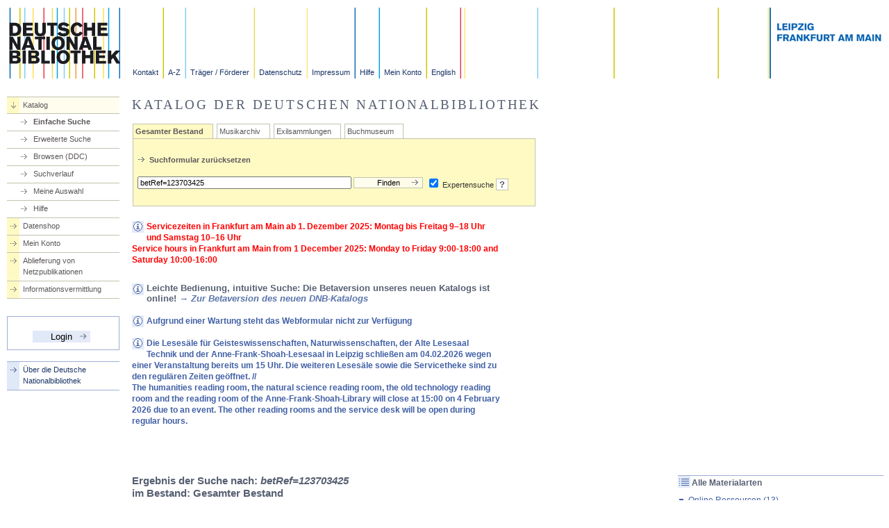

--- FILE ---
content_type: text/html;charset=utf-8
request_url: https://portal.dnb.de/opac/simpleSearch?reset=true&cqlMode=true&query=betRef%3D123703425&selectedCategory=any
body_size: 8574
content:
<?xml version="1.0" encoding="UTF-8"?>
<!DOCTYPE html PUBLIC "-//W3C//DTD XHTML 1.0 Strict//EN" "http://www.w3.org/TR/xhtml1/DTD/xhtml1-strict.dtd">
<html xmlns="http://www.w3.org/1999/xhtml" xml:lang="de" lang="de" dir="ltr">

	<head>
			<link rel="alternate" type="application/atom+xml" href="/opac.atom?method=search&amp;currentResultId=betRef%3D123703425%26any"/>
					
		<!-- openSearch -->
      <link rel="search"
			type="application/opensearchdescription+xml"
			href="/static/opensearch.osxml" title="DNB Katalog" />


		<title>DNB, Katalog der Deutschen Nationalbibliothek</title>		
				<meta http-equiv="content-type" content="text/html;charset=utf-8" />

		<meta name="keywords" content="Deutsche Nationalbibliothek, Die Deutsche Bibliothek, Suche, Katalogsuche" />
		<meta name="DC.subject" content="Deutsche Nationalbibliothek" />
		<meta name="DC.subject" content="Online-Katalog" />
		<meta name="DC.subject" content="Recherche" />
		<meta name="DC.format" content="text/html" />
		<meta name="DC.language" content="ger" />
		<meta name="DC.publisher" content="Deutsche Nationalbibliothek" />
		<meta name="DC.rights" content="Copyright Deutsche Nationalbibliothek 2008" />
		<meta name="DC.type" content="Text" />
		<meta name="DC.title" content="Katalog der Deutschen Nationalbibliothek" />
		<meta name="copyright" content="Deutsche Nationalbibliothek" />
		<meta name="keywords" content="search, Suche" />
		<meta name="generator" content="" />
		<meta name="date" content="" />
		<meta name="Robots" content="index,follow" />
		
		<link rel="chapter" href="https://www.dnb.de/url/Aktuell/aktuell.html" title="Aktuell" />			
		<link rel="chapter" href="https://www.dnb.de/url/Netzpublikationen/hilfe/netzpublikationen.html" title="Netzpublikationen" />
		<link rel="chapter" href="https://www.dnb.de/url/Wir/sondersammlungen.html" title="Kataloge und Sammlungen" />
		<link rel="chapter" href="https://www.dnb.de/url/Service/service.html" title="Service" />
		<link rel="chapter" href="https://www.dnb.de/url/Standardisierung/standardisierung.html" title="Standardisierung" />
		<link rel="chapter" href="https://www.dnb.de/url/Wir/wir.html" title="Wir über uns" />
		<link rel="start" href="https://www.dnb.de/DE/Home/home_node.html" title="Startseite" />
		<link rel="shortcut icon" href="/favicon.ico" type="image/x-icon" />
		
		<style type="text/css" media="all">
		<!--
		@import url("/static/css/layout_2col_73.css");
   				@import url("/static/css/webservice.css");
		@import url("/static/css/dnb.css");	
	
		 //-->
		
		</style>
		
<style type="text/css">
input.link {
	color: #4160a5;
	background: transparent;
	border: none;
	cursor: pointer;
	font-size: 1.0em;
}

input.link:hover {
	text-decoration: underline;
}

.portalmessage_INFORMATION {
	color: #4160A5;
}

.portalmessage_INFORMATION pre {
	font-family: verdana,arial,sans-serif;
	font-size: 1.0em !important;
	margin: 0px;
}

.portalmessage_WARNUNG {
	font-weight:bold;
	color: red;
}

.portalmessage_WARNUNG pre {
	font-family: verdana,arial,sans-serif;
	font-size: 1.0em !important;
	margin: 0px;
}

.portalmessage_HINWEIS {
	font-weight:bold;
	color: #4160A5;
}

.portalmessage_HINWEIS pre {
	font-family: verdana,arial,sans-serif;
	font-size: 1.0em !important;
	margin: 0px;
}

*[readonly]{
	background-color: #dddddd;
}
</style>
	
		<style type="text/css" media="screen">
		<!--
		@import url("/static/css/style.css");		
		 //-->
		</style>
		
		<link rel="stylesheet" type="text/css" media="print" href="/static/css/print.css" />
		
		<script type="text/javascript" src="/static/js/onLoadBody.js"></script>
		<script type="text/javascript" src="/static/js/rememberPosition.js"></script>
		<script type="text/javascript" src="/static/js/popups.js"></script>
		<script type="text/javascript" src="/static/js/sendForm.js"></script>
		<script type="text/javascript" src="/static/js/help.js"></script>
		<script type="text/javascript" src="/static/js/formFunctions.js"></script>
		<script type="text/javascript" src="/static/js/checkTextAreaLength.js"></script>
		<script type="text/javascript" src="/static/js/toggleCheckboxes.js"></script>
			  <!-- calendar stylesheet -->
  <link rel="stylesheet" type="text/css" media="all" href="/static/js/jscalendar/calendar-win2k-cold-1.css" title="win2k-cold-1" />

  <!-- main calendar program -->
  <script type="text/javascript" src="/static/js/jscalendar/calendar.js"></script>

  <!-- language for the calendar -->
  <script type="text/javascript" src="/static/js/jscalendar/lang/calendar-de.js"></script>

  <!-- the following script defines the Calendar.setup helper function, which makes
       adding a calendar a matter of 1 or 2 lines of code. -->
  <script type="text/javascript" src="/static/js/jscalendar/calendar-setup.js"></script>
  <script type="text/javascript" src="/static/js/jquery-1.11.0.min.js"></script>
  <script type="text/javascript" src="/static/js/jquery-migrate-1.2.1.min.js"></script>
	</head>
	
	<body onload="doLoad()">		
		

		<div class="invisible">
			<a href="https://portal.dnb.de:443/opac/simpleSearch#inhalt" accesskey="i" title="zum Inhalt springen, Acceskey: alt+i"><img src="/static/bilder/transparent.gif" title="zum Inhalt springen, Acceskey: alt+i" alt="" height="1" width="1" /></a>
			<a href="https://portal.dnb.de:443/opac/simpleSearch#hauptmenu" accesskey="n" title="zur Hauptnavigation springen, Acceskey: alt+n"><img src="/static/bilder/transparent.gif" title="zur Hauptnavigation springen, Acceskey: alt+n" alt="" height="1" width="1" /></a>
			<a href="https://portal.dnb.de:443/opac/simpleSearch#metamenu" accesskey="m" title="zur Metanavigation springen, Acceskey: alt+m"><img src="/static/bilder/transparent.gif" title="zur Metanavigation springen, Acceskey: alt+m" alt="" height="1" width="1" /></a>
			<a href="https://portal.dnb.de:443/opac/simpleSearch#pfadnavigation" accesskey="p" title="zur Pfadnavigation springen, Acceskey: alt+p"><img src="/static/bilder/transparent.gif" title="zur Pfadnavigation springen, Acceskey: alt+p" alt="" height="1" width="1" /></a>
			<a href="https://portal.dnb.de:443/opac/simpleSearch#suchformular" accesskey="q" title="zum Suchformular springen, Acceskey: alt+q"><img src="/static/bilder/transparent.gif" title="zum Suchformular springen, Acceskey: alt+q" alt="" height="1" width="1" /></a>
		</div>		<div id="header">
			<div class="header_logo"><a href="https://www.dnb.de/DE/Home/home_node.html" title="Startseite der Deutschen Nationalbibliothek"><img src="/static/bilder/logo.gif" width="162" height="102" alt="Logo der Deutschen Nationalbibliothek" /></a></div>
			<a name="metamenu"></a>
			<div class="header_navigation">
				<a class="header_1" href="https://www.dnb.de/url/Header/kontakt.html" title="Ansprechpartner, Anschriften, E-Mailadressen, Telefonnummern" tabindex="20">Kontakt</a>
				<a class="header_2" href="https://www.dnb.de/url/Header/abisz.html" title="Stichwortverzeichnis der Internetseiten" tabindex="30">A-Z</a>
				<a class="header_3" href="https://www.dnb.de/url/Header/foerderer.html" title="Träger und Förderer der Deutschen Nationalbibliothek" tabindex="40">Träger / Förderer</a>
				<a class="header_4" href="https://www.dnb.de/url/Header/datenschutz.html" title="Datenschutzerklärung" tabindex="50">Datenschutz</a>
				<a class="header_5" href="https://www.dnb.de/url/Header/impressum.html" title="Impressum und Haftungshinweise" tabindex="60">Impressum</a>	
				<a class="header_6" href="https://www.dnb.de/kataloghilfe" title="Hilfe" tabindex="70">Hilfe</a>
				<a class="header_7" id="headerMyAccountInfoLink" href="/myAccount/info.htm" title="Anmeldung" tabindex="80">Mein Konto</a>
				<a class="header_8" href="https://www.dnb.de/EN/Home/home_node.html" title="Switch to english website" tabindex="10">English</a>
			
			</div>
			<div class="header_banner"><img src="/static/bilder/header_haeuser.gif" width="165" height="102" alt="Schriftbanner mit Leipzig, Frankfurt am Main" /></div>
		</div>

		<div id="breadcrumb">
			<a name="pfadnavigation"></a>
		</div>



		

<div id="navigation">
	
	<a name="hauptmenu"></a>

	<ul class="search">
					<!-- Katalog (geöffnet) -->
				<li class="down">
			<a href="/opac/showSearchForm" title="Suchmaske und Suchergebnis" accesskey="2" tabindex="90">Katalog</a>			

			<ul>
				<li  class="on" ><a href="/opac/showSearchForm#top" title="Einfache Suchmaske und Suchergebnis" tabindex="91">Einfache Suche</a></li>
				<li ><a id="linkExtSearchNavigationGeneral" href="/opac/showOptions#top" title="Erweiterte Suche" tabindex="92">Erweiterte Suche</a></li>
				<li><a href="http://deweysearchde.pansoft.de/webdeweysearch/mainClasses.html?catalogs=DNB" target="_blank" title="WebDewey Search" tabindex="97">Browsen (DDC)</a></li>
				<li ><a href="/opac/showHistory#top" title="Suchverlauf" tabindex="94">Suchverlauf</a></li>
				<li ><a id="linkMySelectionNavigationGeneral" href="/opac/showMySelection#top" title="Gemerkte Treffer und Suchergebnisse" tabindex="95">Meine Auswahl</a></li>
				<li ><a href="https://www.dnb.de/url/Header/hilfe.html" title="Hilfe zur Suche" target="_blank" tabindex="96">Hilfe</a></li>
			</ul>	
		</li>
				<!-- Datenshop -->
		<li><a id="navigationMetadataShopLink" href="/metadataShopHome#top" title="Datenshop" accesskey="3" tabindex="100">Datenshop</a></li>
		
			<li><a id="navigationMyAccountInfoLink" href="/myAccountInfo#top" title="Login/Logout, persönliche Daten" accesskey="4" tabindex="110">Mein Konto</a></li>
		
	
		<!-- Ablieferung Netzpublikationen -->
		<li><a href="https://portal.dnb.de/npdelivery/delivery.htm" title="Ablieferung von Netzpublikationen" accesskey="5" tabindex="120">Ablieferung von Netzpublikationen</a></li>
		<!-- für lokale Tests -->
			
		<!-- Informationsvermittlung Online -->
		<li><a href="https://www.dnb.de/url/Service/informationsvermittlungonline.html" title="Informationsvermittlung Online" accesskey="6" tabindex="130">Informationsvermittlung</a></li>
		</ul>

		
		
			
		<form id="loginForm" action="/login.htm" method="post">
			<fieldset class="login">
				<input type="hidden" name="view" value="https://portal.dnb.de:443/opac/simpleSearch?cqlMode=true&amp;query=betRef%3D123703425&amp;reset=true&amp;selectedCategory=any" />
				<input id="loginButton" type="submit" onclick="savePageOffset()" tabindex="160" title="Einloggen" value="Login" />
			</fieldset>
		</form>
		<br/>
<ul>
		<li><a href="https://www.dnb.de/DE/Home/home_node.html" title="Startseite der Deutschen Nationalbibliothek" accesskey="1" tabindex="80">Über die Deutsche <br/>Nationalbibliothek</a></li>
</ul>
</div>

		<!-- Anfang div id="content" -->
		<div id="content">
			<a name="inhalt"> </a>

					<h1>Katalog der Deutschen Nationalbibliothek </h1>
<div class="chapters">
        <form method="get" action="/opac/simpleSearch" name="search">
                <div class="tabs_main" id="tabs">
                

			
															<div class="tab_on">				
				<a href="/opac/showSearchForm?selectedCategory=any">Gesamter Bestand</a>
			</div>
			
															<div class="tab_off">				
				<a href="/opac/showSearchForm?selectedCategory=dnb.dma">Musikarchiv</a>
			</div>
			
															<div class="tab_off">				
				<a href="/opac/showSearchForm?selectedCategory=dea">Exilsammlungen</a>
			</div>
			
															<div class="tab_off">				
				<a href="/opac/showSearchForm?selectedCategory=dnb.dbsm">Buchmuseum</a>
			</div>
					<div class="tab_body">
			<br/>		

							
				<img src="/static/bilder/pfeil_rechts_klein.gif" alt="" height="10" width="17"/><a href="/opac/newSearch?currentView=simple&amp;selectedCategory=any" onclick="savePageOffset()" title="Suchformular zurücksetzen"><strong>Suchformular zurücksetzen</strong></a>&nbsp;&nbsp;
				<div class="content_spacing">&nbsp;</div>
						<div style="float:left; margin-right: 5px;">
    			    			<input id="simpleSearchQueryInputWithExistingQuery" style="width: 300px;" type="text" name="query" value="betRef=123703425" />
    			    			<input id="simpleSearchButton" type="submit" onclick="savePageOffset()" title="Suche starten" class="submit" style="width: 100px;" value="Finden"/>
            </div>
			<div><input id="cqlModeCheckbox" type="checkbox" name="cqlMode" value="true" checked /> Expertensuche
				<a class="help" onmouseover="helpText(this, 'index0')" target="_blank" href="https://www.dnb.de/expertensuche" >?</a>
			</div>
				
	<div class="content_spacing">&nbsp;</div>	
		
		</div>                </div>
                                 	<div id="portalMessageWarn1" class="portalmessage_WARNUNG" style="width: 70%;">
                		<img src="/static/bilder/icon_info.gif" alt="Neuigkeiten" height="17" width="18" style="float: left; margin-right: 3px;" />
                        Servicezeiten in Frankfurt am Main ab 1. Dezember 2025: Montag bis Freitag 9–18 Uhr und Samstag 10–16 Uhr <br> Service hours in Frankfurt am Main from 1 December 2025: Monday to Friday 9:00-18:00 and Saturday 10:00-16:00
            		</div>
                    <div>&nbsp;</div>
                                	<div id="portalMessageWarn2" class="portalmessage_HINWEIS" style="width: 70%;">
                		<img src="/static/bilder/icon_info.gif" alt="Neuigkeiten" height="17" width="18" style="float: left; margin-right: 3px;" />
                        <h3>Leichte Bedienung, intuitive Suche: Die Betaversion unseres neuen Katalogs ist online! <a href="https://katalog.dnb.de" target=_blank" title="Betaversion des neuen DNB-Katalogs"><b><em>→ Zur Betaversion des neuen DNB-Katalogs</b></em></a></h3>
            		</div>
                    <div>&nbsp;</div>
                                	<div id="portalMessageWarn3" class="portalmessage_HINWEIS" style="width: 70%;">
                		<img src="/static/bilder/icon_info.gif" alt="Neuigkeiten" height="17" width="18" style="float: left; margin-right: 3px;" />
                        Aufgrund einer Wartung steht das Webformular nicht zur Verfügung
            		</div>
                    <div>&nbsp;</div>
                                	<div id="portalMessageWarn4" class="portalmessage_HINWEIS" style="width: 70%;">
                		<img src="/static/bilder/icon_info.gif" alt="Neuigkeiten" height="17" width="18" style="float: left; margin-right: 3px;" />
                        Die Lesesäle für Geisteswissenschaften, Naturwissenschaften, der Alte Lesesaal Technik und der Anne-Frank-Shoah-Lesesaal in Leipzig schließen am 04.02.2026 wegen einer Veranstaltung bereits um 15 Uhr. Die weiteren Lesesäle sowie die Servicetheke sind zu den regulären Zeiten geöffnet. //</br>

The humanities reading room, the natural science reading room, the old technology reading room and the reading room of the Anne-Frank-Shoah-Library will close at 15:00 on 4 February 2026 due to an event. The other reading rooms and the service desk will be open during regular hours.


            		</div>
                    <div>&nbsp;</div>
                                      	
        </form>     
</div>

<div class="news">
        <div class="content_spacing">
                 &nbsp; <!-- hier nur ein Platzhalter -->          		
        </div>            
</div>

<div class="chapters">
    <div>&nbsp;</div>
	<a name="result"> </a>

	<br class="clear"/><br/>

<h2 id="headingSearchResultShortList">Ergebnis der Suche nach: <em>betRef=123703425</em>
							<br/>im Bestand: Gesamter Bestand
			</h2>	


	<div class="searchdisplay">

		
	
	



			<span id="searchResultShortListPageInfo" class="amount">1 - 10 von 13</span>
		
		<span class="resultselect">		
		<form action="/opac/simpleSearch" method="get" onChange="this.submit()">
			<input type="hidden" name="query" value="betRef=123703425" />
			<input type="hidden" name="cqlMode" value="true"/>
            <select name="sortOrderIndex">	
				<option value="jhr_desc"  selected="selected" >Datum (neuestes zuerst)</option>
								<option value="jhr_asc" >Datum (ältestes zuerst)</option>		
				<option value="tit_asc" >Titel (A-Z)</option>
				<option value="tit_desc" >Titel (Z-A)</option>				
				<option value="ka_asc" >Name (A-Z)</option>
				<option value="ka_desc" >Name (Z-A)</option>
		
				<option value="idn_asc" >Interne ID-Nr. aufsteigend</option>
				<option value="idn_desc" >Interne ID-Nr. absteigend</option>
			</select>
			
			<input type="submit" title="sortieren" class="submit" value="sortieren"/>			
		</form>
		</span>
		
		<span class="control">
				<a href="/opac/showFirstResultSite?currentResultId=betRef%3D123703425%26any&amp;currentPosition=0" onclick="savePageOffset()" title="zur ersten Trefferseite blättern"><img src="/static/bilder/pfeil_blaetteranfang_hell.gif" height="17" width="18" alt="&lt;&lt;" title="zur ersten Trefferseite blättern"/></a>
				<a href="/opac/showPreviousResultSite?currentResultId=betRef%3D123703425%26any&amp;currentPosition=0" onclick="savePageOffset()" title="zur vorherigen Trefferseite blättern"><img src="/static/bilder/pfeil_blaetterzurueck_hell.gif" height="17" width="18" alt="&lt;" title="zur vorherigen Trefferseite blättern"/></a>
				<a href="/opac/showNextResultSite?currentResultId=betRef%3D123703425%26any&amp;currentPosition=0" onclick="savePageOffset()" title="zur nächsten Trefferseite blättern"><img src="/static/bilder/pfeil_blaettervor_hell.gif" height="17" width="18" alt="&gt;" title="zur nächsten Trefferseite blättern"/></a>
				<a href="/opac/showLastResultSite?currentResultId=betRef%3D123703425%26any&amp;currentPosition=0" onclick="savePageOffset()" title="zur letzten Trefferseite blättern"><img src="/static/bilder/pfeil_blaetterende_hell.gif" height="17" width="18" alt="&gt;&gt;" title="zur letzten Trefferseite blättern"/></a>
		</span>
	
		
	</div>
	<br class="clear"/><br/>
	<table id="searchresult" border="0" cellpadding="0" cellspacing="0" class="searchresult" summary="Suchergebnis">
				<tr>
			<!-- Kategorien (Icons) des Datensatzes --> 
			<td>
					    					<img src="/static/bilder/icon_online_ressourcen.gif" width="18" height="18" title="Online Ressourcen" alt="Online Ressourcen"/>
							
			</td>
			<td class="number">1</td>
		
			<td id="tableRecordData_0">
									<a id="recordLink_0" title="Details zu diesem Datensatz" href="/opac/showFullRecord?currentResultId=betRef%3D123703425%26any&amp;currentPosition=0">
						Effects of ADHD medication on inflammatory proteins in adults : a systematic review, meta-analysis and experimental proteomic analysis<br/>Schnorr, Isabel. - Frankfurt am Main : Universitätsbibliothek Johann Christian Senckenberg, 2025
					</a>
							</td>
			<td align="right" class="nowrap">						
			
								
									<img src="/static/bilder/online_ress_a.gif" width="18" height="18" title="Online Ressource" alt="Online Ressource"/> 
								
			</td>
		</tr>
		
			<tr>
			<!-- Kategorien (Icons) des Datensatzes --> 
			<td>
					    					<img src="/static/bilder/icon_online_ressourcen.gif" width="18" height="18" title="Online Ressourcen" alt="Online Ressourcen"/>
							
			</td>
			<td class="number">2</td>
		
			<td id="tableRecordData_1">
									<a id="recordLink_1" title="Details zu diesem Datensatz" href="/opac/showFullRecord?currentResultId=betRef%3D123703425%26any&amp;currentPosition=1">
						Die Hemisphärenlateralisation im Altersvergleich – eine fMRT-Studie<br/>Bulheller, Theresa Elisabeth. - Mainz : Universitätsbibliothek der Johannes Gutenberg-Universität Mainz, 2024
					</a>
							</td>
			<td align="right" class="nowrap">						
			
								
									<img src="/static/bilder/online_ress_a.gif" width="18" height="18" title="Online Ressource" alt="Online Ressource"/> 
								
			</td>
		</tr>
		
			<tr>
			<!-- Kategorien (Icons) des Datensatzes --> 
			<td>
					    					<img src="/static/bilder/icon_article.gif" width="18" height="18" title="Artikel" alt="Artikel"/>
							
			</td>
			<td class="number">3</td>
		
			<td id="tableRecordData_2">
									<a id="recordLink_2" title="Details zu diesem Datensatz" href="/opac/showFullRecord?currentResultId=betRef%3D123703425%26any&amp;currentPosition=2">
						Aspekte der Versorgungsgerechtigkeit im UseCase Depressionsbehandlung des Digitalen FortschrittsHubs DECIDE<br/>Enthalten in Nervenheilkunde Bd. 43, 2024, Nr. 12: 672-680
					</a>
							</td>
			<td align="right" class="nowrap">						
			
								
									<img src="/static/bilder/online_ress_a.gif" width="18" height="18" title="Online Ressource" alt="Online Ressource"/> 
								
			</td>
		</tr>
		
			<tr>
			<!-- Kategorien (Icons) des Datensatzes --> 
			<td>
					    					<img src="/static/bilder/icon_article.gif" width="18" height="18" title="Artikel" alt="Artikel"/>
							
			</td>
			<td class="number">4</td>
		
			<td id="tableRecordData_3">
									<a id="recordLink_3" title="Details zu diesem Datensatz" href="/opac/showFullRecord?currentResultId=betRef%3D123703425%26any&amp;currentPosition=3">
						Interventionen zur Steigerung der Resilienz<br/>Enthalten in Nervenheilkunde Bd. 40, 2021, Nr. 04: 236-241
					</a>
							</td>
			<td align="right" class="nowrap">						
			
								
									<img src="/static/bilder/online_ress_a.gif" width="18" height="18" title="Online Ressource" alt="Online Ressource"/> 
								
			</td>
		</tr>
		
			<tr>
			<!-- Kategorien (Icons) des Datensatzes --> 
			<td>
					    					<img src="/static/bilder/icon_article.gif" width="18" height="18" title="Artikel" alt="Artikel"/>
							
			</td>
			<td class="number">5</td>
		
			<td id="tableRecordData_4">
									<a id="recordLink_4" title="Details zu diesem Datensatz" href="/opac/showFullRecord?currentResultId=betRef%3D123703425%26any&amp;currentPosition=4">
						Resilienzforschung und Prävention<br/>Enthalten in Nervenheilkunde Bd. 40, 2021, Nr. 04: 229-235
					</a>
							</td>
			<td align="right" class="nowrap">						
			
								
									<img src="/static/bilder/online_ress_a.gif" width="18" height="18" title="Online Ressource" alt="Online Ressource"/> 
								
			</td>
		</tr>
		
			<tr>
			<!-- Kategorien (Icons) des Datensatzes --> 
			<td>
					    					<img src="/static/bilder/icon_article.gif" width="18" height="18" title="Artikel" alt="Artikel"/>
							
			</td>
			<td class="number">6</td>
		
			<td id="tableRecordData_5">
									<a id="recordLink_5" title="Details zu diesem Datensatz" href="/opac/showFullRecord?currentResultId=betRef%3D123703425%26any&amp;currentPosition=5">
						Diagnosestellung von Zwangsstörungen bei geflüchteten Patienten. Stellen wir die richtigen Fragen?<br/>Enthalten in Fortschritte der Neurologie, Psychiatrie Bd. 88, 2020, Nr. 02: 105-108
					</a>
							</td>
			<td align="right" class="nowrap">						
			
								
									<img src="/static/bilder/online_ress_a.gif" width="18" height="18" title="Online Ressource" alt="Online Ressource"/> 
								
			</td>
		</tr>
		
			<tr>
			<!-- Kategorien (Icons) des Datensatzes --> 
			<td>
					    					<img src="/static/bilder/icon_online_ressourcen.gif" width="18" height="18" title="Online Ressourcen" alt="Online Ressourcen"/>
							
			</td>
			<td class="number">7</td>
		
			<td id="tableRecordData_6">
									<a id="recordLink_6" title="Details zu diesem Datensatz" href="/opac/showFullRecord?currentResultId=betRef%3D123703425%26any&amp;currentPosition=6">
						Neuronale Korrelate der behavioralen Inhibition bei Aufmerksamkeitsdefizit-/ Hyperaktivitätsstörung<br/>Kaufhold, Birthe. - Freiburg : Universität, 2015
					</a>
							</td>
			<td align="right" class="nowrap">						
			
								
									<img src="/static/bilder/online_ress_a.gif" width="18" height="18" title="Online Ressource" alt="Online Ressource"/> 
								
			</td>
		</tr>
		
			<tr>
			<!-- Kategorien (Icons) des Datensatzes --> 
			<td>
					    					<img src="/static/bilder/icon_article.gif" width="18" height="18" title="Artikel" alt="Artikel"/>
							
			</td>
			<td class="number">8</td>
		
			<td id="tableRecordData_7">
									<a id="recordLink_7" title="Details zu diesem Datensatz" href="/opac/showFullRecord?currentResultId=betRef%3D123703425%26any&amp;currentPosition=7">
						Morbus Huntington: Diagnostik und aktuelle Entwicklungen<br/>Enthalten in Psych up2date Bd. 9, 2015, Nr. 06: 329-340
					</a>
							</td>
			<td align="right" class="nowrap">						
			
								
									<img src="/static/bilder/online_ress_a.gif" width="18" height="18" title="Online Ressource" alt="Online Ressource"/> 
								
			</td>
		</tr>
		
			<tr>
			<!-- Kategorien (Icons) des Datensatzes --> 
			<td>
					    					<img src="/static/bilder/icon_article.gif" width="18" height="18" title="Artikel" alt="Artikel"/>
							
			</td>
			<td class="number">9</td>
		
			<td id="tableRecordData_8">
									<a id="recordLink_8" title="Details zu diesem Datensatz" href="/opac/showFullRecord?currentResultId=betRef%3D123703425%26any&amp;currentPosition=8">
						A coordinate-based ALE functional MRI meta-analysis of brain activation during verbal fluency tasks in healthy control subjects<br/>Enthalten in BMC neuroscience Bd. 15, 24.1.2014, Nr. 1, date:12.2014: 1-13
					</a>
							</td>
			<td align="right" class="nowrap">						
			
								
									<img src="/static/bilder/online_ress_a.gif" width="18" height="18" title="Online Ressource" alt="Online Ressource"/> 
								
			</td>
		</tr>
		
			<tr>
			<!-- Kategorien (Icons) des Datensatzes --> 
			<td>
					    					<img src="/static/bilder/icon_article.gif" width="18" height="18" title="Artikel" alt="Artikel"/>
							
			</td>
			<td class="number">10</td>
		
			<td id="tableRecordData_9">
									<a id="recordLink_9" title="Details zu diesem Datensatz" href="/opac/showFullRecord?currentResultId=betRef%3D123703425%26any&amp;currentPosition=9">
						Dissociable attentional and inhibitory networks of dorsal and ventral areas of the right inferior frontal cortex: a combined task-specific and coordinate-based meta-analytic fMRI study<br/>Enthalten in Brain structure &amp; function Bd. 221, 1.2.2015, Nr. 3, date:4.2016: 1635-1651
					</a>
							</td>
			<td align="right" class="nowrap">						
			
								
									<img src="/static/bilder/online_ress_a.gif" width="18" height="18" title="Online Ressource" alt="Online Ressource"/> 
								
			</td>
		</tr>
		
		</table>
	<br class="clear"/><br />
	<div class="searchdisplay">		
		<span class="amount">1 - 10 von 13</span>
	
		<span class="resultselect">			
			<form action="/opac/simpleSearch" method="get">
				<input type="hidden" name="query" value="betRef=123703425" />
				<input type="hidden" name="sortOrderIndex" value="" />
				<input type="hidden" name="cqlMode" value="true" />
				<input id="gotoHitIndexShortList" type="submit" onclick="savePageOffset()" title="Gehe zu Treffernummer" class="submit" value="Gehe zu"/>
				<input id="inputHitIndexShortList" size="2" type="text" name="hitnumber" />
			</form>
				<!-- div class="content_spacing">&nbsp;</div -->	
		</span>
					
		<span class="control">
				<a id="showFirstResultSiteLink" href="/opac/showFirstResultSite?currentResultId=betRef%3D123703425%26any&amp;currentPosition=0" onclick="savePageOffset()" title="zur ersten Trefferseite blättern">
					<img src="/static/bilder/pfeil_blaetteranfang_hell.gif" height="17" width="18" alt="&lt;&lt;" title="zur ersten Trefferseite blättern"/>
				</a>
				<a id="showPreviousResultSiteLink" href="/opac/showPreviousResultSite?currentResultId=betRef%3D123703425%26any&amp;currentPosition=0" onclick="savePageOffset()" title="zur vorherigen Trefferseite blättern">
					<img src="/static/bilder/pfeil_blaetterzurueck_hell.gif" height="17" width="18" alt="&lt;" title="zur vorherigen Trefferseite blättern"/>
				</a>
				
				<a id="showNextResultSiteLink" href="/opac/showNextResultSite?currentResultId=betRef%3D123703425%26any&amp;currentPosition=0" onclick="savePageOffset()" title="zur nächsten Trefferseite blättern">
					<img src="/static/bilder/pfeil_blaettervor_hell.gif" height="17" width="18" alt="&gt;" title="zur nächsten Trefferseite blättern"/>
				</a>
				<a id="showLastResultSiteLink" href="/opac/showLastResultSite?currentResultId=betRef%3D123703425%26any&amp;currentPosition=0" onclick="savePageOffset()" title="zur letzten Trefferseite blättern">
					<img src="/static/bilder/pfeil_blaetterende_hell.gif" height="17" width="18" alt="&gt;&gt;" title="zur letzten Trefferseite blättern"/>
				</a>
				
		</span>
	</div>
	<br class="clear"/><br/>

</div>

<div class="news" >
<div class="content_spacing">
	<br/><br/>
													    	    		<div class="news_chapter">
    			<div class="news_chapter_head"><img src="/static/bilder/icon_kategorie.gif" width="18" height="17" alt="Materialarten"/></div>
    			    				<div class="news_chapter_body">	
        				<div>			
        					<h2>Alle Materialarten</h2>
        				</div>	
        				<ul>
            				            					            						<li><a id="linkRestrictToonline" title="Suchergebnis auf 'Online Ressourcen' einschränken" href="/opac/moveDown?currentResultId=betRef%3D123703425%26any&amp;categoryId=online" onclick="savePageOffset()">Online Ressourcen&nbsp;(13)</a></li>
            					            				            					            						<li><a id="linkRestrictToarticles" title="Suchergebnis auf 'Artikel' einschränken" href="/opac/moveDown?currentResultId=betRef%3D123703425%26any&amp;categoryId=articles" onclick="savePageOffset()">Artikel&nbsp;(10)</a></li>
            					            				        				</ul>
        			</div>            		
    			    		</div> 
        								    	    		<div class="news_chapter">
    			<div class="news_chapter_head"><img src="/static/bilder/icon_kategorie.gif" width="18" height="17" alt="Kataloge/Sammlungen"/></div>
    			    				<div class="news_chapter_body">	
        				<div>			
        					<h2>Alle Kataloge/Sammlungen</h2>
        				</div>	
        				<ul>
            				            					            						<li><a id="linkRestrictTodnb.hss" title="Suchergebnis auf 'Hochschulschriften' einschränken" href="/opac/moveDown?currentResultId=betRef%3D123703425%26any&amp;categoryId=dnb.hss" onclick="savePageOffset()">Hochschulschriften&nbsp;(3)</a></li>
            					            				        				</ul>
        			</div>            		
    			    		</div> 
        																		    	    		<div class="news_chapter">
    			<div class="news_chapter_head"><img src="/static/bilder/icon_kategorie.gif" width="18" height="17" alt="Standorte"/></div>
    			    				<div class="news_chapter_body">	
        				<div>			
        					<h2>Alle Standorte</h2>
        				</div>	
        				<ul>
            				            					            						<li><a id="linkRestrictTofrankfurt" title="Suchergebnis auf 'Frankfurt' einschränken" href="/opac/moveDown?currentResultId=betRef%3D123703425%26any&amp;categoryId=frankfurt" onclick="savePageOffset()">Frankfurt&nbsp;(13)</a></li>
            					            				            					            						<li><a id="linkRestrictToleipzig" title="Suchergebnis auf 'Leipzig' einschränken" href="/opac/moveDown?currentResultId=betRef%3D123703425%26any&amp;categoryId=leipzig" onclick="savePageOffset()">Leipzig&nbsp;(13)</a></li>
            					            				            					            						<li><a id="linkRestrictToonlinefree" title="Suchergebnis auf 'Online (frei zugänglich)' einschränken" href="/opac/moveDown?currentResultId=betRef%3D123703425%26any&amp;categoryId=onlinefree" onclick="savePageOffset()">Online (frei zugänglich)&nbsp;(6)</a></li>
            					            				        				</ul>
        			</div>            		
    			    		</div> 
        	
	<div class="news_chapter">

		<div class="news_chapter_head"><img src="/static/bilder/icon_aktionen.gif" width="18" height="17" alt="Aktionen" /></div>
		<div class="news_chapter_body">
			<h2>Aktionen</h2><br/>
			<div class="link">
				<ul>
							<li><a id="linkAddToMySelectionShortList" class="selection" title="Dieses Suchergebnis in meine Auswahl übernehmen" onclick="savePageOffset()" href="/opac/saveResult?currentView=opac%2FshortList&amp;currentResultId=betRef%3D123703425%26any">In meine Auswahl übernehmen</a></li>
							<li>
						<a id="linkToPrintPreviewShortList" class="printpreview" title="Druckansicht für dieses Suchergebnis anzeigen" href="/opac/showPrintViewOfResult">Druckansicht</a>
					</li>
					<li><a id="linkShowSendResult" class="send" title="Dieses Suchergebnis per E-Mail versenden" href="/opac/showSendResult?resultId=betRef%3D123703425%26any">Versenden</a></li>
					<li><a id="atomFeedLink" class="feed" title="Dieses Suchergebnis als News-Feed abonnieren" href="/opac.atom?currentResultId=betRef%3D123703425%26any&amp;method=search" onclick="window.open(this.href); return false;">News-Feed</a></li>
				</ul>
			</div>			
		</div>
	</div>
</div>
</div>
		<script type="text/javascript">
		
		function Loader() {
			var _self = this;
			this.imgMap;
			this.isbn;
			this.position;
			this.alt;
			this.callback;
			this.img;
			this.link
			this.load = function load(){
    			_self.img = new Image();
    			_self.img.onload = function(){
    				var coverImg = $("<img />");
    				coverImg.attr("src", this.src);
    				coverImg.attr("alt", _self.alt);
					coverImg.attr("title", _self.alt);
					coverImg.attr("style", "width: 90px; max-width: 90px;");
					var link = $("<a />");
					link.attr("href", _self.link);
					link.append(coverImg);
    				_self.imgMap.setItem(_self.position, link);
    				_self.callback();
    			};
				_self.img.onabort = function(){
    				_self.callback();
    			};
    			_self.img.onerror = function(){
    				_self.callback();
    			};
    			_self.img.src = document.location.protocol + '//' + document.location.host + '/opac/mvb/cover?isbn=' + _self.isbn + '&size=s';
			};
		};
		function loadImgs(imgMap, isbns, callback){
			var remaining = isbns.length;
			for(var i = 0; i < isbns.length; i++){
				var loader = new Loader();
				loader.isbn = isbns[i][0];
				loader.position = isbns[i][1];
				loader.callback = callback;
				loader.imgMap = imgMap;
				loader.callback = callback;
				loader.alt = 'Cover';
				loader.link = '/opac/showFullRecord?currentResultId=betRef%3D123703425%26any&currentPosition='+isbns[i][1];
				loader.load();
			}
		};
		var isbns = new Array();
			isbns[0] = new Array('', '0');
			isbns[1] = new Array('', '1');
			isbns[2] = new Array('', '2');
			isbns[3] = new Array('', '3');
			isbns[4] = new Array('', '4');
			isbns[5] = new Array('', '5');
			isbns[6] = new Array('', '6');
			isbns[7] = new Array('', '7');
			isbns[8] = new Array('', '8');
			isbns[9] = new Array('', '9');
			var map = new HashTable();
		var remaining = isbns.length;
		var paint = function(){
			--remaining;
			if(remaining <= 0 && map.length > 0){
    			var table = $('#searchresult');
        		for(var i = 0; i < isbns.length; i++){
        			var cell = $("<td></td>"); 
					table.find("tr").eq(i).find("td").first().after(cell);
					if(map.hasItem(isbns[i][1])){
						if(isbns[i].length>0) {
							cell.append(map.getItem([isbns[i][1]]));
						}
					}
        		}
			}
		};
		
		function HashTable(obj)
        {
            this.length = 0;
            this.items = {};
            for (var p in obj) {
                if (obj.hasOwnProperty(p)) {
                    this.items[p] = obj[p];
                    this.length++;
                }
            }
        
            this.setItem = function(key, value)
            {
                var previous = undefined;
                if (this.hasItem(key)) {
                    previous = this.items[key];
                }
                else {
                    this.length++;
                }
                this.items[key] = value;
                return previous;
            }
        
            this.getItem = function(key) {
                return this.hasItem(key) ? this.items[key] : undefined;
            }
        
            this.hasItem = function(key)
            {
                return this.items.hasOwnProperty(key);
            }
           
            this.removeItem = function(key)
            {
                if (this.hasItem(key)) {
                    previous = this.items[key];
                    this.length--;
                    delete this.items[key];
                    return previous;
                }
                else {
                    return undefined;
                }
            }
        
            this.keys = function()
            {
                var keys = [];
                for (var k in this.items) {
                    if (this.hasItem(k)) {
                        keys.push(k);
                    }
                }
                return keys;
            }
        
            this.values = function()
            {
                var values = [];
                for (var k in this.items) {
                    if (this.hasItem(k)) {
                        values.push(this.items[k]);
                    }
                }
                return values;
            }
        
            this.each = function(fn) {
                for (var k in this.items) {
                    if (this.hasItem(k)) {
                        fn(k, this.items[k]);
                    }
                }
            }
        
            this.clear = function()
            {
                this.items = {}
                this.length = 0;
            }
        }
		$(document).ready(function(){
    		loadImgs(map, isbns, paint);
		});
    </script>
    

			<div class="clear"> </div>
			<a href="/emailMe/showEmail?context=DEFAULT" title="E-Mail an Administration"><img src="/static/bilder/icon_email_klein.gif" height="10" width="17" alt="E-Mail-Icon" />Administration</a>
		</div> 
		<!-- Ende div id="content" -->

		<div class="invisible">
			<a href="https://portal.dnb.de:443/opac/simpleSearch#inhalt" accesskey="i" title="zum Inhalt springen, Acceskey: alt+i"><img src="/static/bilder/transparent.gif" title="zum Inhalt springen, Acceskey: alt+i" alt="" height="1" width="1" /></a>
			<a href="https://portal.dnb.de:443/opac/simpleSearch#hauptmenu" accesskey="n" title="zur Hauptnavigation springen, Acceskey: alt+n"><img src="/static/bilder/transparent.gif" title="zur Hauptnavigation springen, Acceskey: alt+n" alt="" height="1" width="1" /></a>
			<a href="https://portal.dnb.de:443/opac/simpleSearch#metamenu" accesskey="m" title="zur Metanavigation springen, Acceskey: alt+m"><img src="/static/bilder/transparent.gif" title="zur Metanavigation springen, Acceskey: alt+m" alt="" height="1" width="1" /></a>
			<a href="https://portal.dnb.de:443/opac/simpleSearch#pfadnavigation" accesskey="p" title="zur Pfadnavigation springen, Acceskey: alt+p"><img src="/static/bilder/transparent.gif" title="zur Pfadnavigation springen, Acceskey: alt+p" alt="" height="1" width="1" /></a>
			<a href="https://portal.dnb.de:443/opac/simpleSearch#suchformular" accesskey="q" title="zum Suchformular springen, Acceskey: alt+q"><img src="/static/bilder/transparent.gif" title="zum Suchformular springen, Acceskey: alt+q" alt="" height="1" width="1" /></a>
		</div>		<div id="footer">			
			<div class="footer_banner"><img src="/static/bilder/banner_fuss.gif" alt="Schriftbanner mit Deutscher Nationalbibliothek Leipzig, Frankfurt am Main" height="11" width="461" /></div>
			<div class="footer_jump">Version 1.8.0.25 / 2025-06-30T11:20:16<a href="https://portal.dnb.de:443/opac/simpleSearch#header" title="Sprungmarke zum Seitenbeginn" tabindex="1000" shape="rect">Seitenanfang</a></div>			
		</div>


<!--  Chat -->
<script async type="text/javascript" src="https://userlike-cdn-widgets.s3-eu-west-1.amazonaws.com/4193b3db51c9445284434823108e8892e66a89d0c22c4343a8eae30c0127ec1e.js"></script>
	</body>
</html>

